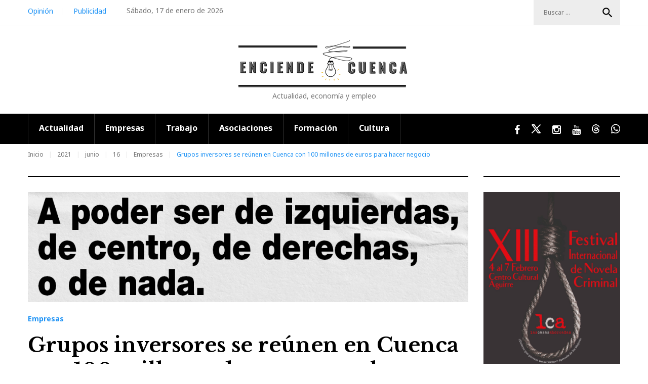

--- FILE ---
content_type: text/html; charset=utf-8
request_url: https://www.google.com/recaptcha/api2/aframe
body_size: 267
content:
<!DOCTYPE HTML><html><head><meta http-equiv="content-type" content="text/html; charset=UTF-8"></head><body><script nonce="s4qMWwXRZT0n-1e_xIRC4w">/** Anti-fraud and anti-abuse applications only. See google.com/recaptcha */ try{var clients={'sodar':'https://pagead2.googlesyndication.com/pagead/sodar?'};window.addEventListener("message",function(a){try{if(a.source===window.parent){var b=JSON.parse(a.data);var c=clients[b['id']];if(c){var d=document.createElement('img');d.src=c+b['params']+'&rc='+(localStorage.getItem("rc::a")?sessionStorage.getItem("rc::b"):"");window.document.body.appendChild(d);sessionStorage.setItem("rc::e",parseInt(sessionStorage.getItem("rc::e")||0)+1);localStorage.setItem("rc::h",'1768680249180');}}}catch(b){}});window.parent.postMessage("_grecaptcha_ready", "*");}catch(b){}</script></body></html>

--- FILE ---
content_type: application/javascript
request_url: https://www.enciendecuenca.com/wp-content/themes/weekly-journal/assets/js/jquery.ui.totop.min.js?ver=1.0.0
body_size: 890
content:
!function(n){n.fn.UItoTop=function(o){var e={text:"",min:200,inDelay:600,outDelay:400,containerID:"toTop",containerHoverID:"toTopHover",scrollSpeed:1200,easingType:"linear"},t=n.extend(e,o),i="#"+t.containerID,a="#"+t.containerHoverID;n("body").append('<a href="#" id="'+t.containerID+'"><span>'+t.text+"</span></a>"),n(i).hide().on("click.UItoTop",function(){return n("html, body").animate({scrollTop:0},t.scrollSpeed,t.easingType),n("#"+t.containerHoverID,this).stop().animate({opacity:0},t.inDelay,t.easingType),!1}).hover(function(){n(a,this).stop().animate({opacity:1},600,"linear")},function(){n(a,this).stop().animate({opacity:0},700,"linear")}),n(window).scroll(function(){var o=n(window).scrollTop();"undefined"==typeof document.body.style.maxHeight&&n(i).css({position:"absolute",top:o+n(window).height()-50}),o>t.min?n(i).fadeIn(t.inDelay):n(i).fadeOut(t.Outdelay)})}}(jQuery);


--- FILE ---
content_type: application/javascript
request_url: https://www.enciendecuenca.com/wp-content/themes/weekly-journal/assets/js/theme-script.js?ver=1.0.0
body_size: 17280
content:
(function($){
	"use strict";

	CherryJsCore.utilites.namespace('theme_script');
	CherryJsCore.theme_script = {
		init: function () {
			var self = this;

			// Document ready event check
			if( CherryJsCore.status.is_ready ){
				self.document_ready_render( self );
			}else{
				CherryJsCore.variable.$document.on( 'ready', self.document_ready_render( self ) );
			}

			// Windows load event check
			if( CherryJsCore.status.on_load ){
				self.window_load_render( self );
			}else{
				CherryJsCore.variable.$window.on( 'load', self.window_load_render( self ) );
			}
		},

		document_ready_render: function ( self ) {
			var self = self;

			self.smart_slider_init( self );
			self.playlist_slider_widget_init( self );
			self.swiper_carousel_init( self );
			self.featured_posts_block_init( self );
			self.news_smart_box_init( self );
			self.post_formats_custom_init( self );
			self.navbar_init( self );
			self.subscribe_init( self );
			self.main_menu( self, $( '.main-navigation' ) );
			self.to_top_init( self );
		},

		window_load_render: function ( self ) {
			var self = self;
			self.page_preloader_init( self );
		},

		smart_slider_init: function( self ) {
			$( '.weekly_journal-smartslider' ).each( function() {
				var slider = $(this),
					sliderId = slider.data('id'),
					sliderWidth = slider.data('width'),
					sliderHeight = slider.data('height'),
					sliderOrientation = slider.data('orientation'),
					slideDistance = slider.data('slide-distance'),
					slideDuration = slider.data('slide-duration'),
					sliderFade = slider.data('slide-fade'),
					sliderNavigation = slider.data('navigation'),
					sliderFadeNavigation = slider.data('fade-navigation'),
					sliderPagination = slider.data('pagination'),
					sliderAutoplay = slider.data('autoplay'),
					sliderFullScreen = slider.data('fullscreen'),
					sliderShuffle = slider.data('shuffle'),
					sliderLoop = slider.data('loop'),
					sliderThumbnailsArrows = slider.data('thumbnails-arrows'),
					sliderThumbnailsPosition = slider.data('thumbnails-position'),
					sliderThumbnailsWidth = slider.data('thumbnails-width'),
					sliderThumbnailsHeight = slider.data('thumbnails-height');

				if ( $('.weekly_journal-smartslider__slides', '#' + sliderId ).length > 0 ) {
					$( '#' + sliderId ).sliderPro( {
						width: sliderWidth,
						height: sliderHeight,
						orientation: sliderOrientation,
						slideDistance: slideDistance,
						slideAnimationDuration: slideDuration,
						fade: sliderFade,
						arrows: sliderNavigation,
						fadeArrows: sliderFadeNavigation,
						buttons: sliderPagination,
						autoplay: sliderAutoplay,
						fullScreen: sliderFullScreen,
						shuffle: sliderShuffle,
						loop: sliderLoop,
						waitForLayers: false,
						thumbnailArrows: sliderThumbnailsArrows,
						thumbnailsPosition: sliderThumbnailsPosition,
						thumbnailWidth: sliderThumbnailsWidth,
						thumbnailHeight: sliderThumbnailsHeight,
						init: function() {
							$( this ).resize();
						},
						sliderResize: function( event ) {
							var thisSlider = $( '#' + sliderId ),
								slides = $( '.sp-slide', thisSlider );

								slides.each( function(){

									if ( $( '.sp-title a', this ).width() > $( this ).width() ){
										$( this ).addClass('text-wrapped');
									}else{
										$( this ).removeClass('text-wrapped');
									}

								} );
						},
						breakpoints: {
							992: {
								height: parseFloat( sliderHeight ) * 0.75,
							},
							768: {
								height: parseFloat( sliderHeight ) * 0.5
							}
						}
					} );
				}
			});//each end
		},

		playlist_slider_widget_init: function ( self ) {
			$( '.widget-playlist-slider .playlist-slider' ).each( function() {
				var $this = $( this ),
					settings = $this.data('settings'),
					breakpoints = JSON.parse( settings.breakpoints );

				$this.sliderPro( {
					autoplay: false,
					waitForLayers: false,
					touchSwipe:false,
					updateHash:false,
					width: settings['width'],
					height: settings['height'],
					arrows: settings['arrows'],
					buttons: settings['buttons'],
					thumbnailArrows: settings['thumbnailArrows'],
					thumbnailsPosition: settings['thumbnailsPosition'],
					thumbnailWidth: settings['thumbnailWidth'],
					thumbnailHeight: settings['thumbnailHeight'],
					breakpoints: breakpoints,
					init: function() {
						$this.resize().fadeTo(0, 1);
					},
					gotoSlide: function( event ) {
						var iframe = $( '.sp-slide',  $this ).eq( event.previousIndex ).find( 'iframe' ),
							iframeSrc = iframe.attr( 'src' );

						iframe.attr( 'src', iframeSrc );
					}
				});
			});

		},

		swiper_carousel_init: function ( self ) {

			// Enable swiper carousels
			jQuery('.weekly_journal-carousel').each( function() {
				var swiper = null,
					uniqId = jQuery(this).data('uniq-id'),
					slidesPerView = parseFloat( jQuery(this).data('slides-per-view') ),
					slidesPerGroup = parseFloat( jQuery(this).data('slides-per-group') ),
					slidesPerColumn = parseFloat( jQuery(this).data('slides-per-column') ),
					spaceBetweenSlides = parseFloat( jQuery(this).data('space-between-slides') ),
					durationSpeed = parseFloat( jQuery(this).data('duration-speed') ),
					swiperLoop = jQuery(this).data('swiper-loop'),
					freeMode = jQuery(this).data('free-mode'),
					grabCursor = jQuery(this).data('grab-cursor'),
					mouseWheel = jQuery(this).data('mouse-wheel');

				var swiper = new Swiper( '#' + uniqId, {
						slidesPerView: slidesPerView,
						slidesPerGroup: slidesPerGroup,
						slidesPerColumn: slidesPerColumn,
						spaceBetween: spaceBetweenSlides,
						speed: durationSpeed,
						loop: swiperLoop,
						freeMode: freeMode,
						grabCursor: grabCursor,
						mousewheelControl: mouseWheel,
						paginationClickable: true,
						nextButton: '#' + uniqId + '-next',
						prevButton: '#' + uniqId + '-prev',
						pagination: '#' + uniqId + '-pagination',
						onInit: function(){
							$( '#' + uniqId + '-next' ).css({ 'display': 'block' });
							$( '#' + uniqId + '-prev' ).css({ 'display': 'block' });
						},
						breakpoints: {
							1200: {
								slidesPerView: Math.floor( slidesPerView * 0.75 ),
								spaceBetween: Math.floor( spaceBetweenSlides * 0.75 )
							},
							992: {
								slidesPerView: Math.floor( slidesPerView * 0.5 ),
								spaceBetween: Math.floor( spaceBetweenSlides * 0.5 )
							},
							769: {
								slidesPerView: Math.floor( slidesPerView * 0.25 )
							},
						}
					}
				);
			});
		},

		news_smart_box_init: function ( self ) {
			jQuery('.news-smart-box__instance').each( function() {
				var uniqId = $( this ).data( 'uniq-id' ),
					instanceSettings = $( this ).data( 'instance-settings' ),
					instance = $( '#' + uniqId ),
					$termItemList = $( '.terms-list .term-item', instance ),
					$currentTerm = $( '.current-term span', instance ),
					$listContainer = $( '.news-smart-box__wrapper', instance ),
					$ajaxPreloader = $( '.nsb-spinner', instance ),
					ajaxGetNewInstance = null,
					ajaxGetNewInstanceSuccess = true,
					showNewItems = null;

					$termItemList.on( 'click', function(){
						var slug = $( this ).data( 'slug' ),
							data = {
								action: 'new_smart_box_instance',
								value_slug: slug,
								instance_settings: instanceSettings
							},
							currentTermName = $( 'span', this ).text(),
							counter = 0;

						$currentTerm.html( currentTermName );

						if ( ajaxGetNewInstance !== null ) {
							ajaxGetNewInstance.abort();
						}
						ajaxGetNewInstance = $.ajax({
							type: 'GET',
							url: weekly_journal.ajaxurl,
							data: data,
							cache: false,
							beforeSend: function(){
								ajaxGetNewInstanceSuccess = false;
								$ajaxPreloader.css( { 'display' : 'block' } ).fadeTo( 300, 1 );
							},
							success: function( response ){
								ajaxGetNewInstanceSuccess = true;

								$ajaxPreloader.fadeTo( 300, 0, function() {
									$( this ).css( { 'display' : 'none' } );
								});

								$( '.news-smart-box__listing', $listContainer ).html( response );

								counter = 0;
								$( '.news-smart-box__listing .post .inner', $listContainer ).addClass( 'animate-cycle-show' );
								$( '.news-smart-box__listing .post', $listContainer ).each( function() {
									showItem( $( this ), 100 * parseInt( counter ) + 200 );
									counter++;
								})

							}
						});

					});

					var showItem = function( itemList, delay ) {
						var timeOutInterval = setTimeout( function() {
							$('.inner', itemList).removeClass( 'animate-cycle-show' );
						}, delay );
					}
			});
		},

		post_formats_custom_init: function ( self ) {
			CherryJsCore.variable.$document.on( 'cherry-post-formats-custom-init', function( event ) {

				if ( 'slider' !== event.object ) {
					return;
				}

				var uniqId = '#' + event.item.attr( 'id' ),
					swiper = new Swiper( uniqId, {
						pagination: uniqId + ' .swiper-pagination',
						paginationClickable: true,
						nextButton: uniqId + ' .swiper-button-next',
						prevButton: uniqId + ' .swiper-button-prev',
						spaceBetween: 30,
						onInit: function(){
							$( uniqId + ' .swiper-button-next' ).css({ 'display': 'block' });
							$( uniqId + ' .swiper-button-prev' ).css({ 'display': 'block' });
						},
					} );

				event.item.data( 'initalized', true );
			});

			var items = [];

			$('.mini-gallery .post-thumbnail__link').on('click', function(event) {
				event.preventDefault();

				$(this).parents('.mini-gallery').find('.post-gallery__slides > a[href]').each(function() {
					items.push({
						src: $(this).attr('href'),
						type: 'image'
					});
				});

				$.magnificPopup.open({
					items: items,
					gallery: {
						enabled: true
					}
				});
			});
		},


		navbar_init: function ( self ) {

			$( window ).load( function() {

				var $navbar = $('.main-navigation');

				if ( ! $.isFunction( jQuery.fn.stickUp ) || ! $navbar.length ) {
					return !1;
				}

				if ( $('#wpadminbar').length ) {
					$navbar.addClass('has-bar');
				}

				$navbar.stickUp();

			});
		},

		subscribe_init: function( self ) {
			CherryJsCore.variable.$document.on( 'click', '.subscribe-block__submit', function( event ){

				event.preventDefault();

				var $this       = $(this),
					form       = $this.parents( 'form' ),
					nonce      = form.find( 'input[name="weekly_journal_subscribe"]' ).val(),
					mail_input = form.find( 'input[name="subscribe-mail"]' ),
					mail       = mail_input.val(),
					error      = form.find( '.subscribe-block__error' ),
					success    = form.find( '.subscribe-block__success' ),
					hidden     = 'hidden';

				if ( '' == mail ) {
					mail_input.addClass( 'error' );
					return !1;
				}

				if ( $this.hasClass( 'processing' ) ) {
					return !1;
				}

				$this.addClass( 'processing' );
				error.empty();

				if ( ! error.hasClass( hidden ) ) {
					error.addClass( hidden );
				}

				if ( ! success.hasClass( hidden ) ) {
					success.addClass( hidden );
				}

				$.ajax({
					url: weekly_journal.ajaxurl,
					type: 'post',
					dataType: 'json',
					data: {
						action: 'weekly_journal_subscribe',
						mail: mail,
						nonce: nonce
					},
					error: function() {
						$this.removeClass( 'processing' );
					}
				}).done( function( response ) {

					$this.removeClass( 'processing' );

					if ( true === response.success ) {
						success.removeClass( hidden );
						mail_input.val('');
						return 1;
					}

					error.removeClass( hidden ).html( response.data.message );
					return !1;

				});

			})
		},

		main_menu: function ( self, target ) {

			var menu = target,
				duration_timeout,
				closeSubs,
				hideSub,
				showSub,
				init;

			closeSubs = function() {
				$( '.menu-hover > a', menu ).each(
					function() {
						hideSub( $(this) );
					}
				);
			};

			hideSub = function( anchor ) {

				anchor.parent().removeClass( 'menu-hover' ).triggerHandler( 'close_menu' );

				anchor.siblings('ul').addClass('in-transition');

				clearTimeout( duration_timeout );
				duration_timeout = setTimeout(
					function() {
						anchor.siblings('ul').removeClass( 'in-transition' );
					},
					200
				);
			};

			showSub = function( anchor ) {

				// all open children of open siblings
				var item = anchor.parent();

				item
					.siblings()
					.find( '.menu-hover' )
					.addBack( '.menu-hover' )
					.children( 'a' )
					.each(function() {
						hideSub( $( this ), true );
					});

				item.addClass( 'menu-hover' ).triggerHandler( 'open_menu' );
			};

			init = function() {
				var $mainNavigation = $( '.main-navigation' ),
					$mainMenu = $( 'ul.menu', $mainNavigation ),
					$menuToggle = $( '.menu-toggle', $mainNavigation ),
					$liWithChildren = $( 'li.menu-item-has-children, li.page_item_has_children', menu ),
					$self;

				$liWithChildren.hoverIntent( {
					over   : function() {
						showSub( $( this ).children( 'a' ) );
					},
					out    : function() {
						if ( $( this ).hasClass( 'menu-hover' ) ) {
							hideSub( $( this ).children( 'a' ) );
						}
					},
					timeout: 300
				} );

				var currentItem = -1;
				$mainNavigation.find( '#main-menu > li[class*="children"] > a' )
					.on( 'click', function( $jqEvent ) {
						$self = $( this );

						if ( currentItem !== $self.index() ) {
							$jqEvent.preventDefault();
						}

						currentItem = $self.index();
					} );

				CherryJsCore.variable.$document.on( 'touchend', function( $jqEvent ) {
					if ( $( $jqEvent.target ).parent().hasClass( 'menu-hover' ) === false ) {
						closeSubs();
						currentItem = -1;
					}
				} );

				$menuToggle.on( 'click', function(){
					$mainNavigation.toggleClass( 'toggled' );
				});

			};

			init();
		},

		page_preloader_init: function ( self ) {

			if ( $( '.page-preloader-cover' )[0] ) {
				$( '.page-preloader-cover' ).delay( 500 ).fadeTo( 500, 0, function() {
					$( this ).remove();
				});
			}
		},

		to_top_init: function ( self ) {
			if ( $.isFunction( jQuery.fn.UItoTop ) ) {
				$().UItoTop({
					text: weekly_journal.labels.totop_button,
					scrollSpeed: 600
				});
			}
		},

		featured_posts_block_init: function ( self ) {
			var $wrappers = $( '.tm_fpblock' ),
				$wrapper    = null,
				$item       = null,
				$items      = [],
				offset      = 0,
				height      = 0;

			/**
			 * Update images height
			 *
			 * @return {boolean}
			 */
			function _scaleImage() {
				if ( ! $wrappers ||
						 0 === $wrappers.length ) {
					return false;
				}

				$wrappers.each( function() {
					$wrapper = $( this );

					if ( $wrapper.hasClass( 'tm_fpblock-layout-4' ) ) {

						$item  = $wrapper.find( '.tm_fpblock__item-2' );
						height = $item.prev().height();

						$item.find( '.tm_fpblock__item__preview' ).css( 'height', height );

						if ( 1199 > $( window ).width() && 767 < $( window ).width() ) {
							$item  = $wrapper.find( '.tm_fpblock__item-1' );
							offset = ( $item.height() / 2 );

							$wrapper.find( '.tm_fpblock__item-small:last' ).css( 'top', offset + 'px' );
						} else {
							$wrapper.find( '.tm_fpblock__item-small:last' ).css( 'top', 'auto' );
						}

						$item  = $wrapper.find( '.tm_fpblock__item:first' );
						height = $item.height();

						$items = $wrapper.find( '.tm_fpblock__item:not(.tm_fpblock__item-1):not(.tm_fpblock__item-2)' );

						if ( 767 < $( window ).width() ) {
							height = height / 2;
						}

						$items.each( function() {
							$item = $( this );
							$item.css( 'height', height );
							$item.find( '.tm_fpblock__item__preview' ).css( 'height', height );
							$item.find( '.tm_fpblock__item__preview > img' ).css( 'height', height );
						} );
					} else if ( $wrapper.hasClass( 'tm_fpblock-layout-2' ) ||
						$wrapper.hasClass( 'tm_fpblock-layout-3' ) ||
						$wrapper.hasClass( 'tm_fpblock-layout-5' ) ) {

						$item  = $wrapper.find( '.tm_fpblock__item:first' );
						height = $item.height();

						$items = $wrapper.find( '.tm_fpblock__item:not(:first)' );

						if ( 767 < $( window ).width() ) {
							height = height / 2;
						}

						$items.each( function() {
							$item = $( this );

							$item.css( 'height', height );
							$item.find( '.tm_fpblock__item__preview' ).css( 'height', height );
							$item.find( '.tm_fpblock__item__preview > img' ).css( 'height', height );
						} );
					} else if ( $wrapper.hasClass( 'tm_fpblock-layout-1' ) ) {

						$item  = $wrapper.find( '.tm_fpblock__item-large' );
						height = $item.height();

						$items = $wrapper.find( '.tm_fpblock__item:not(.tm_fpblock__item-large)' );

						if ( 767 < $( window ).width() ) {
							height = height / 2;
						}

						$items.each( function() {
							$item = $( this );

							$item.css( 'height', height );
							$item.find( '.tm_fpblock__item__preview' ).css( 'height', height );
							$item.find( '.tm_fpblock__item__preview > img' ).css( 'height', height );
						} );
					}
				} );

				return true;
			}

			$wrappers.find( 'img' ).one( 'load', function( $jqEvent ) {
				_scaleImage();
			} ).each( function() {
				if ( this.complete ) {
					$( this ).load();
				}
			} );

			window.onresize = _scaleImage;
		}
	}
	CherryJsCore.theme_script.init();
}(jQuery));
